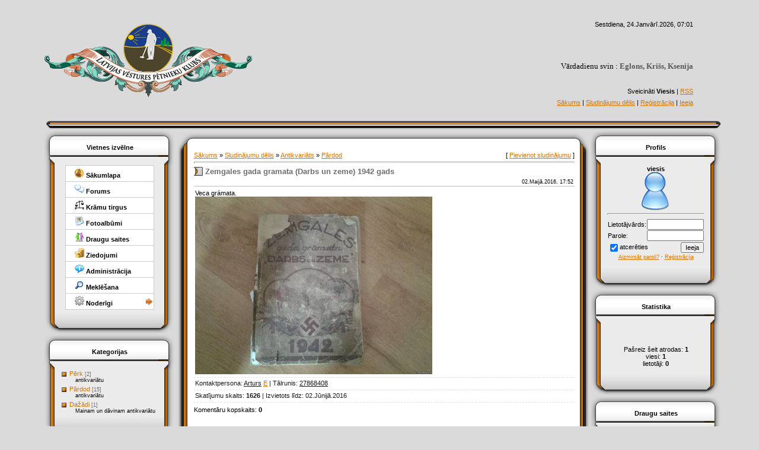

--- FILE ---
content_type: text/html; charset=UTF-8
request_url: http://www.vesturesklubs.lv/board/antikvariats/pardod/zemgales_gada_gramata_darbs_un_zeme_1942_gads/27-1-0-225
body_size: 7791
content:
<html>
<head>
<meta http-equiv="content-type" content="text/html; charset=UTF-8">

<title>Zemgales gada gramata (Darbs un zeme) 1942 gads - Pārdod - Antikvariāts - Sludinājumu dēlis - Latvijas vēstures pētnieku klubs</title>

<link type="text/css" rel="stylesheet" href="/_st/my.css" />

	<link rel="stylesheet" href="/.s/src/base.min.css?v=221008" />
	<link rel="stylesheet" href="/.s/src/layer2.min.css?v=221008" />

	<script src="/.s/src/jquery-3.6.0.min.js"></script>
	
	<script src="/.s/src/uwnd.min.js?v=221008"></script>
	<script src="//s740.ucoz.net/cgi/uutils.fcg?a=uSD&ca=2&ug=999&isp=1&r=0.837635066621132"></script>
	<link rel="stylesheet" href="/.s/src/ulightbox/ulightbox.min.css" />
	<script src="/.s/src/ulightbox/ulightbox.min.js"></script>
	<script>
/* --- UCOZ-JS-DATA --- */
window.uCoz = {"sign":{"3125":"Aizvērt","7287":"Go to the page with the photo","5255":"Palīgs","7252":"Previous","7251":"The requested content can't be uploaded<br/>Please try again later.","7253":"Start slideshow","7254":"Change size","5458":"Uz priekšu"},"layerType":2,"uLightboxType":1,"module":"board","country":"US","ssid":"377272015572075701447","site":{"domain":"vesturesklubs.lv","host":"sancho76.ucoz.lv","id":"csancho76"},"language":"lv"};
/* --- UCOZ-JS-CODE --- */

		function eRateEntry(select, id, a = 65, mod = 'board', mark = +select.value, path = '', ajax, soc) {
			if (mod == 'shop') { path = `/${ id }/edit`; ajax = 2; }
			( !!select ? confirm(select.selectedOptions[0].textContent.trim() + '?') : true )
			&& _uPostForm('', { type:'POST', url:'/' + mod + path, data:{ a, id, mark, mod, ajax, ...soc } });
		}

		function updateRateControls(id, newRate) {
			let entryItem = self['entryID' + id] || self['comEnt' + id];
			let rateWrapper = entryItem.querySelector('.u-rate-wrapper');
			if (rateWrapper && newRate) rateWrapper.innerHTML = newRate;
			if (entryItem) entryItem.querySelectorAll('.u-rate-btn').forEach(btn => btn.remove())
		}

	let ajaxPageController = {
		showLoader : function() { document.getElementById('myGrid')?.classList.remove('u-hidden'); },
		hideLoader : function() { document.getElementById('myGrid')?.classList.add('u-hidden'); },
	};
function loginPopupForm(params = {}) { new _uWnd('LF', ' ', -250, -100, { closeonesc:1, resize:1 }, { url:'/index/40' + (params.urlParams ? '?'+params.urlParams : '') }) }
/* --- UCOZ-JS-END --- */
</script>

	<style>.UhideBlock{display:none; }</style>
	<script type="text/javascript">new Image().src = "//counter.yadro.ru/hit;noads?r"+escape(document.referrer)+(screen&&";s"+screen.width+"*"+screen.height+"*"+(screen.colorDepth||screen.pixelDepth))+";u"+escape(document.URL)+";"+Date.now();</script>
</head>

<body style="background:#DADADA; margin:0px; padding:0px;">


<!--U1AHEADER1Z--><script type="text/javascript">function tMess(n){var a=[' jauna vēstule',' jaunas vēstules',' jaunas vēstules'];return a[n%10==1&&n%100!=11?0:n%10>=2&&n%10<=4&&(n%100<10||n%100>=20)?1:2];};function getPM(){$.get("/index/14",function(a){var s=$("b.unread", a).size();if(s){var n=tMess(s),h=_uWnd.getdims(),j=h.clientW-245,g=h.clientH-135,href=(s==1)?$("b.unread",a).parent().attr("href"):'/index/14';new _uWnd('ls','Vēstuļu info',200,100,{icon:'http://www.vesturesklubs.lv/message.png',min:0,max:0,x:j,y:g,alert:1,autosize:0,fixed:1,shadow:1,resize:0,fadetype:1,fadespeed:1000,fadeclosetype:2,fadeclosespeed:400},'Jums pienāca '+s+n+'!<br><br>[ <a href="'+href+'">Izlasīt</a> ]');}});setTimeout(getPM,120000)};getPM();</script>
<script type="text/javascript" src="http://vesturesklubs.lv/js/mw_hint.js"></script>
<table cellpadding="0" cellspacing="0" border="0" width="95%" height="90%">
<tr><td width="75" style="background: url('') left;"></td>
<td valign="top">
<table border="0" cellpadding="0" cellspacing="0" width="100%">
<tr><td width="350"><img src="http://vesturesklubs.lv/welcome.png" border="0"></td>
<td style="background-image: url();">
 <table cellpadding="0" cellspacing="0" border="0" width="100%" height="202">
 <tr><td align="right" height="82">Sestdiena, 24.Janvārī.2026, 07:01</td></tr>
 <tr><td align="right" height="60"><span style="color:#000000;font:10pt bold Verdana,Tahoma;"><!-- <logo> --><script language="javascript" type="text/javascript" src=""></script><script language="javascript" type="text/javascript" src="http://vesturesklubs.lv/js/vardi.js"></script>
<!-- </logo> --></span></td></tr>
 <tr><td align="right" height="25"><!--<s5212>-->Sveicināti<!--</s>--> <b>Viesis</b> | <a href="http://www.vesturesklubs.lv/board/rss/">RSS</a></td></tr>
 <tr><td align="right" height="35" valign="top"><a href="http://vesturesklubs.lv/"><!--<s5176>-->Sākums<!--</s>--></a> | <a href="/board/">Sludinājumu dēlis</a>  | <a href="/index/3"><!--<s3089>-->Reģistrācija<!--</s>--></a>  | <a href="javascript:;" rel="nofollow" onclick="loginPopupForm(); return false;"><!--<s3087>-->Ieeja<!--</s>--></a></td></tr>
 </table>
</td>
<td width="47"></td>
</tr>
</table>
<table cellpadding="0" cellspacing="0" border="0" width="100%"><tr><td width="12"><img src="/.s/t/231/5.gif" border="0"></td><td style="background-image: url('/.s/t/231/6.gif');"><img src="/.s/t/231/6.gif" border="0"></td><td width="11"><img src="/.s/t/231/7.gif" border="0"></td></tr></table><!--/U1AHEADER1Z-->
<!-- <middle> -->
<table border="0" cellpadding="0" cellspacing="0" width="100%">
<tr>
<td valign="top">
<!--U1CLEFTER1Z--><!-- <block1> -->
<table style="background-color: rgb(235, 235, 235); background-image: none; background-repeat: repeat; background-attachment: scroll; background-position: 0% 0%; -moz-background-size: auto auto; -moz-background-clip: -moz-initial; -moz-background-origin: -moz-initial; -moz-background-inline-policy: -moz-initial;" border="0" cellpadding="0" cellspacing="0" width="220">
<tbody><tr><td width="28"><img src="/.s/t/231/8.gif" border="0"></td><td style="background-image: url(&quot;/.s/t/231/9.gif&quot;);" align="center"><b><!-- <bt> --><!--<s5184>-->Vietnes izvēlne<!--</s>--><!-- </bt> --></b></td><td width="28"><img src="/.s/t/231/10.gif" border="0"></td>
</tr><tr><td style="background-image: url(&quot;/.s/t/231/11.gif&quot;);"><br></td><td style="background-color: rgb(235, 235, 235); background-image: none; background-repeat: repeat; background-attachment: scroll; background-position: 0% 0%; -moz-background-size: auto auto; -moz-background-clip: -moz-initial; -moz-background-origin: -moz-initial; -moz-background-inline-policy: -moz-initial;" align="center"><table border="0" cellpadding="0" cellspacing="0" width="150"> 
<tbody><tr> <td style="border: 0px solid rgb(140, 140, 140); padding: 0px; background: none repeat scroll 0% 0% rgb(255, 255, 255); -moz-background-inline-policy: continuous;"> 
<style type="text/css"> 

.suckerdiv ul{ 
margin: 0; 
padding: 0; 
list-style-type: none; 
width: 150px; /* Width of Menu Items */ 
border-bottom: 1px solid #ccc; 
} 

.suckerdiv ul li{ 
position: relative; 
} 

/*Sub level menu items */ 
.suckerdiv ul li ul{ 
position: absolute; 
width: 150px; /*sub menu width*/ 
top: 0; 
visibility: hidden; 
} 

/* Sub level menu links style */ 
.suckerdiv ul li a{ 
display: block; 
overflow: auto; /*force hasLayout in IE7 */ 
color: black; 
text-decoration: none; 
background: #fff; 
padding: 4px 15px; 
border: 1px solid #ccc; 
border-bottom: 0; 
} 

.suckerdiv ul li a:visited{ 
color: black; 
} 

.suckerdiv ul li a:hover{ 
background: #dadada; 
} 

.suckerdiv .subfolderstyle{ 
background: url(http://www.vesturesklubs.lv/central_menu/next.png) no-repeat center right; 
} 

/* Holly Hack for IE \*/ 
* html .suckerdiv ul li { float: left; height: 1%; } 
* html .suckerdiv ul li a { height: 1%; } 
/* End */ 

</style> 

<script type="text/javascript"> 

var menuids=["suckertree1"] //Enter id(s) of SuckerTree UL menus, separated by commas 

function buildsubmenus(){ 
for (var i=0; i<menuids.length; i++){ 
var ultags=document.getElementById(menuids[i]).getElementsByTagName("ul") 
for (var t=0; t<ultags.length; t++){ 
ultags[t].parentNode.getElementsByTagName("a")[0].className="subfolderstyle" 
if (ultags[t].parentNode.parentNode.id==menuids[i]) //if this is a first level submenu 
ultags[t].style.left=ultags[t].parentNode.offsetWidth+"px" //dynamically position first level submenus to be width of main menu item 
else //else if this is a sub level submenu (ul) 
ultags[t].style.left=ultags[t-1].getElementsByTagName("a")[0].offsetWidth+"px" //position menu to the right of menu item that activated it 
ultags[t].parentNode.onmouseover=function(){ 
this.getElementsByTagName("ul")[0].style.display="block" 
} 
ultags[t].parentNode.onmouseout=function(){ 
this.getElementsByTagName("ul")[0].style.display="none" 
} 
} 
for (var t=ultags.length-1; t>-1; t--){ //loop through all sub menus again, and use "display:none" to hide menus (to prevent possible page scrollbars 
ultags[t].style.visibility="visible" 
ultags[t].style.display="none" 
} 
} 
} 

if (window.addEventListener) 
window.addEventListener("load", buildsubmenus, false) 
else if (window.attachEvent) 
window.attachEvent("onload", buildsubmenus) 

</script> 
<div class="suckerdiv"><b> 
</b><ul id="suckertree1"><b> 
</b><li><b><a href="http://www.vesturesklubs.lv/"><img src="http://www.vesturesklubs.lv/central_menu/home.png" alt="" border="0"> Sākumlapa</a></b></li><b> 
</b><li><b><a href="http://www.vesturesklubs.lv/forum/"><img src="http://www.vesturesklubs.lv/central_menu/forum.png" alt="" border="0"> Forums</a></b></li><b> 
</b><li><b><a href="http://www.vesturesklubs.lv/board/"><img src="http://www.vesturesklubs.lv/central_menu/tirgus.png" alt="" border="0"> Krāmu tirgus</a></b></li><b> 
</b><li><b><a href="http://www.vesturesklubs.lv/photo/"><img src="http://www.vesturesklubs.lv/central_menu/albums.png" alt="" border="0"> Fotoalbūmi</a></b></li>
<li><b><a href="http://www.vesturesklubs.lv/dir/"><img src="http://www.vesturesklubs.lv/central_menu/draugi.png" alt="" border="0"> Draugu saites</a></b></li>
<li><b><a href="http://www.vesturesklubs.lv/index/ziedojumi/0-61/"><img src="http://www.vesturesklubs.lv/central_menu/ziedo.png" alt="" border="0"> Ziedojumi</a></b></li>
<li><b><a href="http://www.vesturesklubs.lv/index/saikne_ar_administraciju/0-3/"><img src="http://www.vesturesklubs.lv/central_menu/admin.png" alt="" border="0"> Administrācija</a></b></li><b>
</b><li><b><a href="http://www.vesturesklubs.lv/index/vestureskluba_mekletajs/0-77/"><img src="http://www.vesturesklubs.lv/central_menu/search.png" alt="" border="0"> Meklēšana</a></b></li> 
<li><b><a class="subfolderstyle"><img src="http://www.vesturesklubs.lv/central_menu/noderigi.png" alt="" border="0"> Noderīgi</a> 
</b><ul style="left: 190px; visibility: visible; display: none;"><b> 
</b><li><b><a href="http://www.vesturesklubs.lv/index/latvijas_karte_tiessaiste/0-48/"><img src="http://www.vesturesklubs.lv/central_menu/karte.png" alt="" border="0"> LV karte</a></b></li><b> 

</b><li><b><a href="http://www.vesturesklubs.lv/index/antivirus/0-63/"><img src="http://www.vesturesklubs.lv/central_menu/anti.png" alt="" border="0"> Antivīruss</a></b></li><b> 

</b><li><b><a href="http://www.vesturesklubs.lv/index/valutas_kurss/0-66/"><img src="http://www.vesturesklubs.lv/central_menu/valuta.png" alt="" border="0"> Valūtas kurss</a></b></li><b> 
</b><li><b><a href="http://www.vesturesklubs.lv/index/labakie_valutas_kursi_meru_kalkulators/0-28/"><img src="http://www.vesturesklubs.lv/central_menu/meri.png" alt="" border="0"> Mēri un svari</a></b></li><b> 
</b><li><b><a href="http://www.vesturesklubs.lv/index/baneris/0-68/"><img src="http://www.vesturesklubs.lv/central_menu/baneris.png" alt="" border="0"> Kluba baneris</a></b></li><b> 
 
</b></ul><b> 
</b></li></ul></div> 
</td></tr></tbody></table><div style="height: 5px;"></div></td><td style="background-image: url(&quot;/.s/t/231/12.gif&quot;);"><br></td></tr>
<tr><td width="28"><img src="/.s/t/231/13.gif" border="0"></td><td style="background-image: url(&quot;/.s/t/231/14.gif&quot;);"><br></td><td width="28"><img src="/.s/t/231/15.gif" border="0"></td>
</tr></tbody></table>
<!-- </block1> -->



<!-- <block2> -->

<table style="background-color: rgb(235, 235, 235); background-image: none; background-repeat: repeat; background-attachment: scroll; background-position: 0% 0%; -moz-background-size: auto auto; -moz-background-clip: -moz-initial; -moz-background-origin: -moz-initial; -moz-background-inline-policy: -moz-initial;" border="0" cellpadding="0" cellspacing="0" width="220">
<tbody><tr><td width="28"><img src="/.s/t/231/8.gif" border="0"></td><td style="background-image: url(&quot;/.s/t/231/9.gif&quot;);" align="center"><b><!-- <bt> --><!--<s5351>--><!--</s>--><!-- </bt> -->Kategorijas</b><br></td><td width="28"><img src="/.s/t/231/10.gif" border="0"></td>
</tr><tr><td style="background-image: url(&quot;/.s/t/231/11.gif&quot;);"><br></td><td style="background-color: rgb(235, 235, 235); background-image: none; background-repeat: repeat; background-attachment: scroll; background-position: 0% 0%; -moz-background-size: auto auto; -moz-background-clip: -moz-initial; -moz-background-origin: -moz-initial; -moz-background-inline-policy: -moz-initial;"><!-- <bc> --><table border="0" cellspacing="1" cellpadding="0" width="100%" class="catsTable"><tr>
					<td style="width:100%" class="catsTd" valign="top" id="cid26">
						<a href="/board/antikvariats/perk/26" class="catName">Pērk</a>  <span class="catNumData" style="unicode-bidi:embed;">[2]</span> 
<div class="catDescr">antikvariātu</div>
					</td></tr><tr>
					<td style="width:100%" class="catsTd" valign="top" id="cid27">
						<a href="/board/antikvariats/pardod/27" class="catNameActive">Pārdod</a>  <span class="catNumData" style="unicode-bidi:embed;">[15]</span> 
<div class="catDescr">antikvariātu</div>
					</td></tr><tr>
					<td style="width:100%" class="catsTd" valign="top" id="cid28">
						<a href="/board/antikvariats/dazadi/28" class="catName">Dažādi</a>  <span class="catNumData" style="unicode-bidi:embed;">[1]</span> 
<div class="catDescr">Mainam un dāvinam antikvariātu</div>
					</td></tr></table><!-- </bc> --></td><td style="background-image: url(&quot;/.s/t/231/12.gif&quot;);"><br></td></tr>
<tr><td width="28"><img src="/.s/t/231/13.gif" border="0"></td><td style="background-image: url(&quot;/.s/t/231/14.gif&quot;);"><br></td><td width="28"><img src="/.s/t/231/15.gif" border="0"></td>
</tr></tbody></table>

<!-- </block2> -->

<!-- <block3> -->

<!-- </block3> -->

<!-- <block4> -->

<!-- </block4> --><!--/U1CLEFTER1Z--> 
</td>

<td valign="top" style="width:80%;">

<table border="0" cellpadding="0" cellspacing="0" style="background:#FFFFFF;" width="100%">
<tr><td width="32"><img src="/.s/t/231/16.gif" border="0"></td><td style="background-image: url('/.s/t/231/17.gif');"></td><td width="27"><img src="/.s/t/231/18.gif" border="0"></td>
<tr><td style="background-image: url('/.s/t/231/19.gif');"></td><td style="background:#FFFFFF;"><!-- <body> --><table border="0" cellpadding="0" cellspacing="0" width="100%">
<tr>
<td width="80%"><a href="http://vesturesklubs.lv/"><!--<s5176>-->Sākums<!--</s>--></a> &raquo; <a href="/board/"><!--<s3193>-->Sludinājumu dēlis<!--</s>--></a> &raquo; <a href="/board/antikvariats/6">Antikvariāts</a> &raquo; <a href="/board/antikvariats/pardod/27">Pārdod</a></td>
<td align="right" style="white-space: nowrap;">[ <a href="/board/27-0-0-0-1"><!--<s5232>-->Pievienot sludinājumu<!--</s>--></a> ]</td>
</tr>
</table>
<hr />
<div class="eTitle" style="padding-bottom:3px;">Zemgales gada gramata (Darbs un zeme) 1942 gads</div>
<table border="0" width="100%" cellspacing="0" cellpadding="2" class="eBlock">
<tr><td width="85%">   </td>
<td align="right" style="font-size:7pt;white-space: nowrap;">02.Maijā.2016, 17:52</td></tr>
<tr><td class="eText" colspan="2">Veca grámata.
 <BR><!--IMG1--><a href="http://sancho76.ucoz.lv/_bd/2/15172294.jpg" class="ulightbox" target="_blank" title="Uzspiediet, lai apskatītu pilnā izmērā..."><img style="margin:0;padding:0;border:0;" src="http://sancho76.ucoz.lv/_bd/2/s15172294.jpg" align="" /></a><!--IMG1--></td></tr>
<tr><td class="eDetails1" colspan="2"> 
 <!--<s5192>-->Kontaktpersona<!--</s>-->: <u>Arturs</u> <a href="javascript:;" rel="nofollow" onclick="window.top.location.href='mai'+'lto:'+'art'+'ur.ad'+'ukonis@mail.ru';return false;" title="E-mail">E</a> 
 | <!--<s5193>-->Tālrunis<!--</s>-->: <u>27868408</u>

</td></tr>
<tr><td class="eDetails2" colspan="2"><!--<s3177>-->Skatījumu skaits<!--</s>-->: <b>1626</b>
| <!--<s5236>-->Izvietots līdz<!--</s>-->: 02.Jūnijā.2016
</td></tr>
</table>



<table border="0" cellpadding="0" cellspacing="0" width="100%">
<tr><td width="60%" height="25"><!--<s5183>-->Komentāru kopskaits<!--</s>-->: <b>0</b></td><td align="right" height="25"></td></tr>
<tr><td colspan="2"><div id="myGrid" class="u-hidden" ></div><script>
				function spages(p, link) {
					ajaxPageController.showLoader();
				_uPostForm('', { url:''+atob('L2JvYXJkL2FudGlrdmFyaWF0cy9wYXJkb2QvemVtZ2FsZXNfZ2FkYV9ncmFtYXRhX2RhcmJzX3VuX3plbWVfMTk0Ml9nYWRzLzI3')+'-'+p+'-0-225-987-0-0-0-'+Math.floor(Math.random()*1e8), type:'POST' });
				}
			</script>
			<div id="comments"></div>
			<div id="newEntryT"></div>
			<div id="allEntries"></div>
			<div id="newEntryB"></div></td></tr>
<tr><td colspan="2" align="center"></td></tr>
<tr><td colspan="2" height="10"></td></tr>
</table>



<div align="center" class="commReg"><!--<s5237>-->Pievienot komentārus var tikai reģistrētie lietotāji.<!--</s>--><br />[ <a href="/index/3"><!--<s3089>-->Reģistrācija<!--</s>--></a> | <a href="javascript:;" rel="nofollow" onclick="loginPopupForm(); return false;"><!--<s3087>-->Ieeja<!--</s>--></a> ]</div>

<!-- </body> --></td><td style="background-image: url('/.s/t/231/20.gif');"></td></tr>
<tr><td width="32"><img src="/.s/t/231/21.gif" border="0"></td><td style="background-image: url('/.s/t/231/22.gif');"></td><td width="27"><img src="/.s/t/231/23.gif" border="0"></td>
</table>
</td>
<td valign="top">
<!--U1DRIGHTER1Z--><!-- <block6> -->

<!-- </block6> -->

<!-- <block7> -->
<table style="background-color: rgb(235, 235, 235); background-image: none; background-repeat: repeat; background-attachment: scroll; background-position: 0% 0%; -moz-background-size: auto auto; -moz-background-clip: -moz-initial; -moz-background-origin: -moz-initial; -moz-background-inline-policy: -moz-initial;" cellpadding="0" cellspacing="0" border="0" width="220">
<tbody><tr><td width="28"><img src="/.s/t/231/8.gif" border="0"></td><td style="background-image: url(&quot;/.s/t/231/9.gif&quot;);" align="center"><span style="font-weight: bold;"><!-- <bt> -->Profils<!-- </bt> --></span></td><td width="28"><img src="/.s/t/231/10.gif" border="0"></td>
</tr><tr><td style="background-image: url(&quot;/.s/t/231/11.gif&quot;);"><br></td><td style="background-color: rgb(235, 235, 235); background-image: none; background-repeat: repeat; background-attachment: scroll; background-position: 0% 0%; -moz-background-size: auto auto; -moz-background-clip: -moz-initial; -moz-background-origin: -moz-initial; -moz-background-inline-policy: -moz-initial;" align="center"><!-- <bc> --><!-- </bc> -->
<center><STRONG><!-- uzzSCRIPT LANGUAGE="JavaScript">
 currentTime = new Date();
 if (currentTime.getHours() >= 6 && currentTime.getHours() <= 11 )
 document.write("Labrīt, ");
 if (currentTime.getHours() >= 12 && currentTime.getHours() <= 17 )
 document.write("Labdien, ");
 if (currentTime.getHours() >= 18 && currentTime.getHours() <= 23)
 document.write("Labvakar, ");
 if (currentTime.getHours() >= 0 && currentTime.getHours() <= 5)
 document.write("Jauku nakti, ");
 </SCRIPT>--> viesis</STRONG></center>
<center><img src="http://www.vesturesklubs.lv/quest.png" border="0" alt="" /></center>
<hr>
		<script>
		sendFrm549101 = function( form, data = {} ) {
			var o   = $('#frmLg549101')[0];
			var pos = _uGetOffset(o);
			var o2  = $('#blk549101')[0];
			document.body.insertBefore(o2, document.body.firstChild);
			$(o2).css({top:(pos['top'])+'px',left:(pos['left'])+'px',width:o.offsetWidth+'px',height:o.offsetHeight+'px',display:''}).html('<div align="left" style="padding:5px;"><div class="myWinLoad"></div></div>');
			_uPostForm(form, { type:'POST', url:'/index/sub/', data, error:function() {
				$('#blk549101').html('<div align="" style="padding:10px;"><div class="myWinLoadSF" title="Dotajā mirklī nav iespējams izpildīt pieprasījumu, mēģiniet vēlāk"></div></div>');
				_uWnd.alert('<div class="myWinError">Dotajā mirklī nav iespējams izpildīt pieprasījumu, mēģiniet vēlāk</div>', '', {w:250, h:90, tm:3000, pad:'15px'} );
				setTimeout("$('#blk549101').css('display', 'none');", '1500');
			}});
			return false
		}
		
		</script>

		<div id="blk549101" style="border:1px solid #CCCCCC;position:absolute;z-index:82;background:url('/.s/img/fr/g.gif');display:none;"></div>

		<form id="frmLg549101" class="login-form local-auth" action="/index/sub/" method="post" onsubmit="return sendFrm549101(this)" data-submitter="sendFrm549101">
			
<table border="0" cellspacing="1" cellpadding="0" width="100%">

<tr><td width="20%" nowrap="nowrap">Lietotājvārds:</td><td><input class="loginField" type="text" name="user" value="" size="20" style="width:100%;" maxlength="50" /></td></tr>
<tr><td>Parole:</td><td><input class="loginField" type="password" name="password" size="20" style="width:100%" maxlength="15" /></td></tr>
</table>
<table border="0" cellspacing="1" cellpadding="0" width="100%">
<tr><td nowrap><input id="rementry" type="checkbox" name="rem" value="1" checked /><label for="rementry">atcerēties</label> </td><td align="right" valign="top"><input class="loginButton" name="sbm" type="submit" value="Ieeja" /></td></tr>
<tr><td colspan="2"><div style="font-size:7pt;text-align:center;"><a href="javascript:;" rel="nofollow" onclick="new _uWnd('Prm','Pazudusi parole',300,130,{ closeonesc:1 },{url:'/index/5'});return false;">Aizmirsāt paroli?</a> &middot; <a href="/index/3">Reģistrācija</a></div></td></tr>
</table>

			<input type="hidden" name="a"    value="2" />
			<input type="hidden" name="ajax" value="1" />
			<input type="hidden" name="rnd"  value="101" />
			
			
		</form><br></ul></center></td><td style="background-image: url(&quot;/.s/t/231/12.gif&quot;);"><br></td></tr>
<tr><td width="28"><img src="/.s/t/231/13.gif" border="0"></td><td style="background-image: url(&quot;/.s/t/231/14.gif&quot;);"><br></td><td width="28"><img src="/.s/t/231/15.gif" border="0"></td>
</tr></tbody></table>
<!-- </block7> -->

<!-- <block8> -->
<table style="background-color: rgb(235, 235, 235); background-image: none; background-repeat: repeat; background-attachment: scroll; background-position: 0% 0%; -moz-background-size: auto auto; -moz-background-clip: -moz-initial; -moz-background-origin: -moz-initial; -moz-background-inline-policy: -moz-initial;" cellpadding="0" cellspacing="0" border="0" width="220">
<tbody><tr><td width="28"><img src="/.s/t/231/8.gif" border="0"></td><td style="background-image: url(&quot;/.s/t/231/9.gif&quot;);" align="center"><span style="font-weight: bold;"><!-- <bt> -->Statistika<!-- </bt> --></span></td><td width="28"><img src="/.s/t/231/10.gif" border="0"></td>
</tr><tr><td style="background-image: url(&quot;/.s/t/231/11.gif&quot;);"><br></td><td style="background-color: rgb(235, 235, 235); background-image: none; background-repeat: repeat; background-attachment: scroll; background-position: 0% 0%; -moz-background-size: auto auto; -moz-background-clip: -moz-initial; -moz-background-origin: -moz-initial; -moz-background-inline-policy: -moz-initial;" align="center"><!-- <bc> --><br><br><br><div align="center"><span style="font-size: 8pt;"><div class="tOnline" id="onl1">Pašreiz šeit atrodas: <b>1</b></div> <div class="gOnline" id="onl2">viesi: <b>1</b></div> <div class="uOnline" id="onl3">lietotāji: <b>0</b></div></span><span style="font-size: 8pt;"><br></span><span style="font-size: 8pt;"></span><span style="font-size: 8pt; font-family: Arial;"><span style="font-size: 8pt; font-family: Arial;"><span style="font-size: 8pt; font-family: Arial; font-weight: bold;"><span style="font-size: 8pt; font-family: Arial;"><span style="color: rgb(72, 61, 139); font-size: 8pt; font-family: Arial;"><span style="font-family: Arial; font-size: 8pt;"><span style="color: rgb(0, 0, 0); font-size: 8pt; font-family: Arial;"></span></span></span></span></span></span></span><!-- </bc> --></div></td><td style="background-image: url(&quot;/.s/t/231/12.gif&quot;);"><br></td></tr>
<tr><td width="28"><img src="/.s/t/231/13.gif" border="0"></td><td style="background-image: url(&quot;/.s/t/231/14.gif&quot;);"><br></td><td width="28"><img src="/.s/t/231/15.gif" border="0"></td>
</tr></tbody></table>
<!-- </block8> -->

<!-- <block9> -->
<table style="background-color: rgb(235, 235, 235); background-image: none; background-repeat: repeat; background-attachment: scroll; background-position: 0% 0%; -moz-background-size: auto auto; -moz-background-clip: -moz-initial; -moz-background-origin: -moz-initial; -moz-background-inline-policy: -moz-initial;" cellpadding="0" cellspacing="0" border="0" width="220">
<tbody><tr><td width="28"><img src="/.s/t/231/8.gif" border="0"></td><td style="background-image: url(&quot;/.s/t/231/9.gif&quot;);" align="center"><span style="font-weight: bold;"><!-- <bt> -->Draugu saites<!-- </bt> --></span></td><td width="28"><img src="/.s/t/231/10.gif" border="0"></td>
</tr><tr><td style="background-image: url(&quot;/.s/t/231/11.gif&quot;);"><br></td><td style="background-color: rgb(235, 235, 235); background-image: none; background-repeat: repeat; background-attachment: scroll; background-position: 0% 0%; -moz-background-size: auto auto; -moz-background-clip: -moz-initial; -moz-background-origin: -moz-initial; -moz-background-inline-policy: -moz-initial;" align="center"><!-- <bc> --><!-- </bc> --><a href="http://parcopi.lv" target="_blank"><img src="/parcopi.gif" alt="Viss par copi un vēžošanu!" border="0"></a><br><br><a href="http://www.vvkirurgija.lv/lv/vispareja-kirurgija-venu-slimibu-arstesana-endoskopija"><img alt="Dr. Voldemāra Vaivoda ĀRSTA PRAKSE" src="/vvkirurgija.gif"></a><br><br><a href="http://www.mvz.lv/"><img alt="meklēšanas vienība Zvaigzne" src="/zvaigzne.jpg"></a><br><br><a href="http://gravejumi.blogspot.co.uk/"><img alt="Ekskluzīvi un interesanti dabīgās ādas izstrādājumi" src="/augsha_copy.jpg" height="40" width="118"></a><br><a style="color: rgb(255, 69, 0);" href="http://www.vesturesklubs.lv/index/saikne_ar_administraciju/0-3">Brīva vieta Jūsu saitei!</a><br></td><td style="background-image: url(&quot;/.s/t/231/12.gif&quot;);"><br></td></tr>
<tr><td width="28"><img src="/.s/t/231/13.gif" border="0"></td><td style="background-image: url(&quot;/.s/t/231/14.gif&quot;);" align="center"><br></td><td width="28"><img src="/.s/t/231/15.gif" border="0"></td>
</tr></tbody></table>
<!-- </block9> --><!--/U1DRIGHTER1Z-->
</td>
</tr>
</table>
<!-- </middle> -->
<!--U1BFOOTER1Z--><span id="banners"><div align="center"><div id="eXTReMe"><a href="http://extremetracking.com/open?login=sancho76" target="_blank">
<img src="http://t1.extreme-dm.com/i.gif" style="border: 0pt none;" id="EXim" alt="eXTReMe Tracker" height="38" width="41"></a>
<script type="text/javascript"><!--
EXref="";blank.document.referrer?EXref=top.document.referrer:EXref=document.referrer;//-->
</script><script type="text/javascript"><!--
var EXlogin='sancho76' // Login
var EXvsrv='s10' // VServer
EXs=screen;EXw=EXs.width;navigator.appName!="Netscape"?
EXb=EXs.colorDepth:EXb=EXs.pixelDepth;EXsrc="src";
navigator.javaEnabled()==1?EXjv="y":EXjv="n";
EXd=document;EXw?"":EXw="na";EXb?"":EXb="na";
EXref?EXref=EXref:EXref=EXd.referrer;
EXd.write("<img "+EXsrc+"=http://e1.extreme-dm.com",
"/"+EXvsrv+".g?login="+EXlogin+"&amp;",
"jv="+EXjv+"&amp;j=y&amp;srw="+EXw+"&amp;srb="+EXb+"&amp;",
"l="+escape(EXref)+" height=1 width=1>");//-->
</script><noscript><div id="neXTReMe"><img alt="" src="http://e1.extreme-dm.com/s10.g?login=sancho76&j=n&jv=n" height="1" width="1">
</div></noscript></div></span>


<div align="center">

</div><table border="0" cellpadding="0" cellspacing="0" width="90%"><tbody><tr><td width="12"><img src="/.s/t/231/5.gif" border="0"></td><td style="background-image: url(&quot;/.s/t/231/6.gif&quot;);"><img src="/.s/t/231/6.gif" border="0"></td><td width="11"><img src="/.s/t/231/7.gif" border="0"></td></tr></tbody></table>
<table border="0" cellpadding="4" cellspacing="0" width="100%">
<tbody><tr><td align="center"><!-- <copy> -->
<br>Copyright sancho76 &copy; 2008-2026<br>
</td></tr><tr><td align="center"><br></td></tr>
</tbody></table></div><!--/U1BFOOTER1Z-->
<td width="" style="background: url('') right;"></td></tr>
</table>
</body>

</html>
<!-- 0.09195 (s740) -->